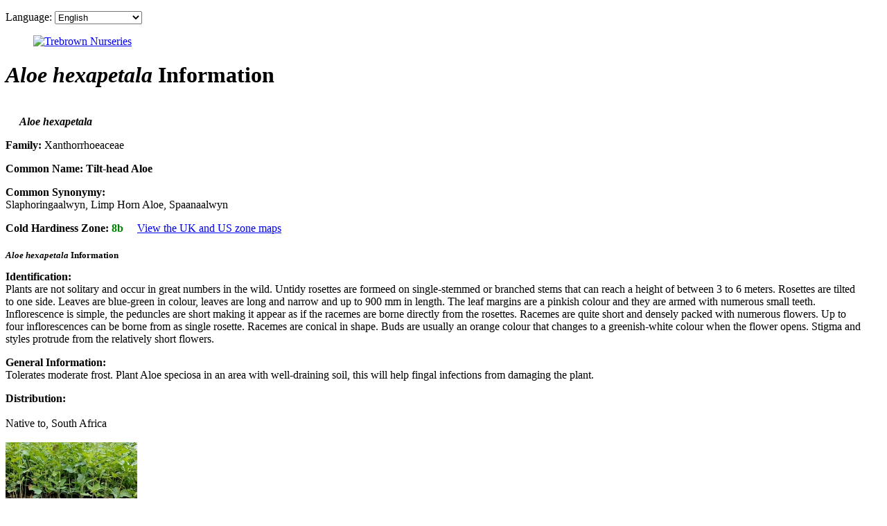

--- FILE ---
content_type: text/html; charset=UTF-8
request_url: https://www.trebrown.com/plant_info.php?species=Aloe%20hexapetala
body_size: 9381
content:
<!DOCTYPE html>
<html lang="en-GB">
<head>
<meta charset="UTF-8" />
<meta name="viewport" content="width=device-width,initial-scale=1" />
<script src="https://maps.googleapis.com/maps/api/js?key=AIzaSyDxkqeP6CnOVvh0_BNt1GzXJwBuDs_tbPM&sensor=false&libraries=places&language=en-GB"></script>
<title>Aloe hexapetala Species Information</title>
<link rel="canonical" href="https://www.trebrown.com/plant_info.php?species=Aloe%20hexapetala" />
<meta name="keywords" content="Aloe hexapetala, Species Information, Tilt-head Aloe, Xanthorrhoeaceae, Slaphoringaalwyn, Limp Horn Aloe, Spaanaalwyn, Hardiness Zone, UK zone map, Information, Cold Hardiness, www.trebrown.com, Shop for Seeds, Plants, seeds, Trebrown Nurseries" />
<meta name="description" content="Detailed species information for Tilt-head Aloe Aloe hexapetala " />
<link rel="stylesheet" href="https://www.trebrown.com/styles/new_shop.css" media="screen" />
<meta name="robots" content="all" />
<meta name="robots" content="index,follow" />
<link rel="SHORTCUT ICON" href="favicon.ico" />
<link rel="stylesheet" href="https://www.trebrown.com/styles/new_base.css" title="Default" />
<!--[if lt IE 9]><script src="https://www.trebrown.com/dist/html5shiv.js"></script><![endif]-->
<style>
#products {
 width: 98%;
}
#products H2 {
  border-left: none;
  margin: 40px 20px 0px 20px;
  font-size: 12pt;
}
h5 {
	margin-bottom: 0;
	padding-bottom: 0;
	line-height: 1;
}
.InfoWinDiv {
  font-size: 9pt;
  width: 200px;
  text-align: left;
}
.zone7a { font-weight: bold; font-size: 12pt; color: #2d96ff; }
.zone7b { font-weight: bold; font-size: 12pt; color: #0000ff; }
.zone8a { font-weight: bold; font-size: 12pt; color: #80ff80; }
.zone8b { font-weight: bold; font-size: 12pt; color: #008000; }
.zone9a { font-weight: bold; font-size: 12pt; color: #ff8040; }
.zone9b { font-weight: bold; font-size: 12pt; color: #ff0000; }
.zone10a { font-weight: bold; font-size: 12pt; color: #400080; }
.zone10b { font-weight: bold; font-size: 12pt; color: #400040; }
.zone11 { font-weight: bold; font-size: 12pt; color: #400040; }
</style>
<script>
function openWindow(URL,name) {
  window.open(URL, name, 'toolbar=no, menubar=no, scrollbars=yes, resizable=yes, top=20, left=100, width=640, height=480');
}
function openBigWindow(URL,name) {
  window.open(URL, name, 'top=0, left=0, width=790, height=570, toolbar=no, menubar=no, scrollbars=yes, resizable=yes');
}
</script>

</head>
<body>
<div id="body" translate="no">
<header id="head">
<form name="languages" method="post" action="transact-language.php">
<p id="user"><span lang="en" translate="no">Language:</span> <select name="lang" id="txtLanguage" onchange="document.forms['languages'].submit();">
<option value="en-GB" lang="en">English</option>
<option value="zh-CN" lang="zh-CN">简体中文版</option>
<option value="zh-TW" lang="zh-TW">中國傳統</option>
<option value="es" lang="es">Española</option>
<option value="pt" lang="pt">Português</option>
<option value="ru" lang="ru">русский</option>
<option value="ja" lang="ja">日本語</option>
<option value="fr" lang="fr">Française</option>
<option value="id" lang="id">Bahasa Indonesia</option>
<option value="de" lang="de">Deutsch</option>
<option value="tr" lang="tr">Türk dili</option>
<option value="it" lang="it">Italiana</option>
<option value="sh-Latn" lang="sh-Latn">Srpsko-hrvatski</option>
</select></p>
<input type="hidden" name="uri" value="/plant_info.php?species=Aloe%20hexapetala" /></form>
<div id="title"><figure id="logo"><a href="https://www.trebrown.com"><img src="images/furniture/logo.gif" class="logo" width="107" height="52" alt="Trebrown Nurseries" /></a></figure><div id="heading"><h1><em>Aloe hexapetala</em> Information</h1></div></div>
</header>
<section id="products">
<h2><em>Aloe hexapetala</em></h2>
<p class="morespace"><strong>Family:</strong> Xanthorrhoeaceae &nbsp;&nbsp; </p>
<p class="morespace"><strong>Common Name:</strong> <strong>Tilt-head Aloe</strong></p>
<p class="morespace"><strong>Common Synonymy:</strong><br />Slaphoringaalwyn, Limp Horn Aloe, Spaanaalwyn</p>
<p class="morespace"><strong>Cold Hardiness Zone:</strong> <span class="color: zone8b">8b</span> &nbsp;&nbsp;&nbsp; <a href="https://www.trebrown.com/hrdzone.html" onclick="openBigWindow('https://www.trebrown.com/hrdzone.html', 'ZoneMap');return false;">View the UK and US zone maps</a></p>
<article id="columns">
<h5 class="morespace"><em>Aloe hexapetala</em> Information</h5>
<p class="morespace"><strong>Identification:</strong><br />Plants are not solitary and occur in great numbers in the wild. Untidy rosettes are formeed on single-stemmed or branched stems that can reach a height of between 3 to 6 meters. Rosettes are tilted to one side. Leaves are blue-green in colour, leaves are long and narrow and up to 900 mm in length. The leaf margins are a pinkish colour and they are armed with numerous small teeth.  	Inflorescence is simple, the peduncles are short making it appear as if the racemes are borne directly from the rosettes. Racemes are quite short and densely packed with numerous flowers. Up to four inflorescences can be borne from as single rosette. Racemes are conical in shape. Buds are usually an orange colour that changes to a greenish-white colour when the flower opens. Stigma and styles protrude from the relatively short flowers.</p>
<p class="morespace"><strong>General Information:</strong><br />Tolerates moderate frost. Plant Aloe speciosa in an area with well-draining soil, this will help fingal infections from damaging the plant. </p>
<p class="morespace"><strong>Distribution:</strong><br />
<br />
Native to, South Africa<aside id="menu" class="caption" style="padding-top: 2px; background-color: #ffffff; border-radius: 8px;">
<div class="sponsor">
<a href="https://www.trebrown.co.uk/shop/native_trees/"><img src="https://www.trebrown.co.uk/graphics/natives.jpg" style="width: 190px;" alt="UK305 UK404 provenance native trees from Trebrown Nurseries" /></a>
<p style="text-align: left;">Need UK305 and UK404 provenance native trees for planting?<br />
Trebrown Nurseries is growing Britain's largest selection of native trees for sale.</p>
<p style="text-align: right;"><strong><a href="https://www.trebrown.co.uk/shop/native_trees/">Go to Trebrown Nurseries New Site</a></strong></p>
<p style="text-align: left;"><strong>Or commercial forest trees?</strong><br />Why not check out our <a href="https://www.trebrown.co.uk/shop/forestry_trees/">Commercial timber trees for planting</a> sponsored by <a href="https://www.trebrown.co.uk/">Trebrown Nurseries</a></p>

<p class="morespace"><br />
<strong style="color: black;"><a href="shop/succulents.php" style="color: green;">Trebrown Nurseries</a> has your <em>Aloe hexapetala</em> seeds on stock from as little as &pound;0.95 per pack! <a href="shop/succulents.php" style="color: green;">Buy your <em>Aloe hexapetala</em> seeds now while they're available!</a></strong><br />
</p>
<script>
google_ad_client = "pub-5469098233381597";
google_ad_width = 180;
google_ad_height = 150;
google_ad_format = "180x150_as";
google_ad_type = "text";
google_ad_channel = "";
google_color_border = "FFFFFF";
google_color_bg = "FFFFFF";
google_color_link = "008000";
google_color_text = "000000";
google_color_url = "008000";
</script>
<script src="https://pagead2.googlesyndication.com/pagead/show_ads.js">
</script>
</div>
</aside>
</article>
<p class="morespace">
<script>
google_ad_client = "pub-5469098233381597";
google_ad_width = 468;
google_ad_height = 60;
google_ad_format = "468x60_as";
google_ad_type = "text_image";
google_ad_channel = "";
google_color_border = "008000";
google_color_bg = "FFFFFF";
google_color_link = "008000";
google_color_text = "000000";
google_color_url = "008000";
</script> 
<script src="https://pagead2.googlesyndication.com/pagead/show_ads.js">
</script>
<script>
google_ad_client = "pub-5469098233381597";
google_ad_width = 180;
google_ad_height = 60;
google_ad_format = "180x60_as_rimg";
google_cpa_choice = "CAAQoZbuiwIaCDru57n5ywqkKKfC93MwAA";
google_ad_channel = "0550471506";
</script>
<script src="https://pagead2.googlesyndication.com/pagead/show_ads.js">
</script>
</p>
<p class="right" style=" font-size: 8.5pt;">Strict: Copyright &copy; 2026 <a href="https://www.trebrown.co.uk/">www.trebrown.co.uk</a> - <em>Aloe hexapetala</em> - Paragraph text, Photos and Illustrations &nbsp;&nbsp; <!-- htmlspecialchars($str, ENT_QUOTES) --></p>
</section>

<p>&nbsp;</p>

</div><!-- #body -->
<script src="https://www.google-analytics.com/urchin.js"></script>
<script>

_uacct = "UA-1322845-1";
urchinTracker();

<!-- Start Quantcast tag -->
_qoptions={
qacct:"p-ddtL0OPzNJUoc"
};
</script>
<script src="https://edge.quantserve.com/quant.js"></script>
<!-- End Quantcast tag -->
<!-- BEGIN: Google Certified Shops -->
<script>
  var gts = gts || [];

  gts.push(["id", "605250"]);
  gts.push(["badge_position", "BOTTOM_RIGHT"]);
  gts.push(["locale", "$Google_locale"]);
  gts.push(["google_base_offer_id", "0"]);
  gts.push(["google_base_subaccount_id", "0"]);
  gts.push(["google_base_country", "0"]);
  gts.push(["google_base_language", "0"]);

  (function() {
    var gts = document.createElement("script");
    gts.type = "text/javascript";
    gts.async = true;
    gts.src = "https://www.googlecommerce.com/trustedstores/api/js";
    var s = document.getElementsByTagName("script")[0];
    s.parentNode.insertBefore(gts, s);
  })();
</script>
<!-- END: Google Certified Shops -->
</body>
</html>


--- FILE ---
content_type: text/html; charset=utf-8
request_url: https://www.google.com/recaptcha/api2/aframe
body_size: 104
content:
<!DOCTYPE HTML><html><head><meta http-equiv="content-type" content="text/html; charset=UTF-8"></head><body><script nonce="oFghWoPHYjIXCSIxkHTE2A">/** Anti-fraud and anti-abuse applications only. See google.com/recaptcha */ try{var clients={'sodar':'https://pagead2.googlesyndication.com/pagead/sodar?'};window.addEventListener("message",function(a){try{if(a.source===window.parent){var b=JSON.parse(a.data);var c=clients[b['id']];if(c){var d=document.createElement('img');d.src=c+b['params']+'&rc='+(localStorage.getItem("rc::a")?sessionStorage.getItem("rc::b"):"");window.document.body.appendChild(d);sessionStorage.setItem("rc::e",parseInt(sessionStorage.getItem("rc::e")||0)+1);localStorage.setItem("rc::h",'1768814321474');}}}catch(b){}});window.parent.postMessage("_grecaptcha_ready", "*");}catch(b){}</script></body></html>